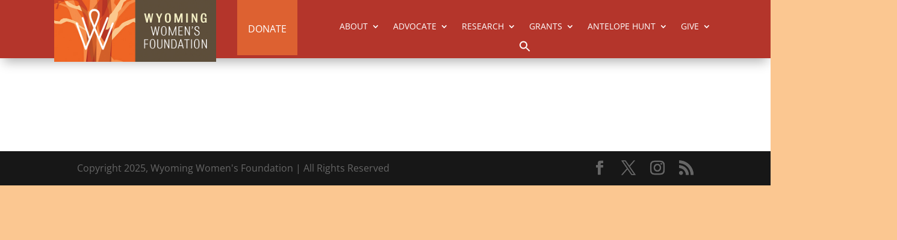

--- FILE ---
content_type: text/css
request_url: https://wywf.org/wp-content/et-cache/global/et-divi-customizer-global.min.css?ver=1768407841
body_size: 1489
content:
body,.et_pb_column_1_2 .et_quote_content blockquote cite,.et_pb_column_1_2 .et_link_content a.et_link_main_url,.et_pb_column_1_3 .et_quote_content blockquote cite,.et_pb_column_3_8 .et_quote_content blockquote cite,.et_pb_column_1_4 .et_quote_content blockquote cite,.et_pb_blog_grid .et_quote_content blockquote cite,.et_pb_column_1_3 .et_link_content a.et_link_main_url,.et_pb_column_3_8 .et_link_content a.et_link_main_url,.et_pb_column_1_4 .et_link_content a.et_link_main_url,.et_pb_blog_grid .et_link_content a.et_link_main_url,body .et_pb_bg_layout_light .et_pb_post p,body .et_pb_bg_layout_dark .et_pb_post p{font-size:16px}.et_pb_slide_content,.et_pb_best_value{font-size:18px}body{color:#5d4e3c}h1,h2,h3,h4,h5,h6{color:#5d4e3c}#et_search_icon:hover,.mobile_menu_bar:before,.mobile_menu_bar:after,.et_toggle_slide_menu:after,.et-social-icon a:hover,.et_pb_sum,.et_pb_pricing li a,.et_pb_pricing_table_button,.et_overlay:before,.entry-summary p.price ins,.et_pb_member_social_links a:hover,.et_pb_widget li a:hover,.et_pb_filterable_portfolio .et_pb_portfolio_filters li a.active,.et_pb_filterable_portfolio .et_pb_portofolio_pagination ul li a.active,.et_pb_gallery .et_pb_gallery_pagination ul li a.active,.wp-pagenavi span.current,.wp-pagenavi a:hover,.nav-single a,.tagged_as a,.posted_in a{color:#dd6131}.et_pb_contact_submit,.et_password_protected_form .et_submit_button,.et_pb_bg_layout_light .et_pb_newsletter_button,.comment-reply-link,.form-submit .et_pb_button,.et_pb_bg_layout_light .et_pb_promo_button,.et_pb_bg_layout_light .et_pb_more_button,.et_pb_contact p input[type="checkbox"]:checked+label i:before,.et_pb_bg_layout_light.et_pb_module.et_pb_button{color:#dd6131}.footer-widget h4{color:#dd6131}.et-search-form,.nav li ul,.et_mobile_menu,.footer-widget li:before,.et_pb_pricing li:before,blockquote{border-color:#dd6131}.et_pb_counter_amount,.et_pb_featured_table .et_pb_pricing_heading,.et_quote_content,.et_link_content,.et_audio_content,.et_pb_post_slider.et_pb_bg_layout_dark,.et_slide_in_menu_container,.et_pb_contact p input[type="radio"]:checked+label i:before{background-color:#dd6131}a{color:#b23630}#main-header .nav li ul{background-color:#5d4e3c}.nav li ul{border-color:#f8f1c5}.et_secondary_nav_enabled #page-container #top-header{background-color:#dd6131!important}#et-secondary-nav li ul{background-color:#dd6131}#main-header .nav li ul a{color:rgba(255,255,255,0.7)}#top-menu li.current-menu-ancestor>a,#top-menu li.current-menu-item>a,#top-menu li.current_page_item>a{color:#f8f1c5}#main-footer .footer-widget h4,#main-footer .widget_block h1,#main-footer .widget_block h2,#main-footer .widget_block h3,#main-footer .widget_block h4,#main-footer .widget_block h5,#main-footer .widget_block h6{color:#dd6131}.footer-widget li:before{border-color:#dd6131}#footer-widgets .footer-widget li:before{top:10.6px}@media only screen and (min-width:981px){.et_fixed_nav #page-container .et-fixed-header#top-header{background-color:#dd6131!important}.et_fixed_nav #page-container .et-fixed-header#top-header #et-secondary-nav li ul{background-color:#dd6131}.et-fixed-header #top-menu li.current-menu-ancestor>a,.et-fixed-header #top-menu li.current-menu-item>a,.et-fixed-header #top-menu li.current_page_item>a{color:#f8f1c5!important}}@media only screen and (min-width:1350px){.et_pb_row{padding:27px 0}.et_pb_section{padding:54px 0}.single.et_pb_pagebuilder_layout.et_full_width_page .et_post_meta_wrapper{padding-top:81px}.et_pb_fullwidth_section{padding:0}}@media only screen and (max-width:980px){.et_header_style_centered .mobile_nav .select_page,.et_header_style_split .mobile_nav .select_page,.et_mobile_menu li a,.mobile_menu_bar:before,.et_nav_text_color_light #top-menu>li>a,.et_nav_text_color_dark #top-menu>li>a,#top-menu a,.et_mobile_menu li a,#et_search_icon:before,#et_top_search .et-search-form input,.et_search_form_container input,#et-top-navigation .et-cart-info{color:#0a0a0a}.et_close_search_field:after{color:#0a0a0a!important}.et_search_form_container input::-moz-placeholder{color:#0a0a0a}.et_search_form_container input::-webkit-input-placeholder{color:#0a0a0a}.et_search_form_container input:-ms-input-placeholder{color:#0a0a0a}}	h1,h2,h3,h4,h5,h6{font-family:'bulldog medium',Helvetica,Arial,Lucida,sans-serif}.et_pb_button{font-family:'bulldog medium',Helvetica,Arial,Lucida,sans-serif}.pa-image-gallery-1-1 .et_pb_gallery_image{padding-top:100%;display:block}.pa-image-gallery-1-1 .et_pb_gallery_item img{position:absolute;height:100%;width:100%;top:0;left:0;right:0;bottom:0;object-fit:cover}#footer-widgets{display:none}header{position:relative;z-index:99998}.custom-menu .nav li li{padding:0px!important}.custom-menu.et_pb_menu .et-menu-nav li.et-reverse-direction-nav li ul{right:300px!important}.opposeRed{color:red}.supportGreen{color:green}.supportYellow{color:#ffcc00}table{border-collapse:collapse;border-color:#ccc;border-spacing:0;width:100%}table td{background-color:#fff;border-color:#ccc;border-style:solid;border-width:1px;color:#333;font-family:Arial,sans-serif;font-size:14px;overflow:hidden;padding:10px 5px;word-break:normal}table th{background-color:#f0f0f0;border-color:#ccc;border-style:solid;border-width:1px;color:#333;font-family:Arial,sans-serif;font-size:14px;font-weight:normal;overflow:hidden;padding:10px 5px;word-break:normal}table table-lqy6{text-align:right;vertical-align:top}table table-0lax{text-align:left;vertical-align:top}.insert-page-title{text-align:center}.insert-page .et_pb_section.et_pb_section_2_tb_body.et_section_regular{padding-top:0px}.meter{margin-left:0;margin-top:2rem;margin-bottom:1.5rem;list-style-type:none;display:flex}.meter-bar{display:inline-block;position:relative;background:#edf3f8;height:12px;min-width:25%;margin-top:1rem;font-size:0.75rem}.meter-bar:first-child{border-top-left-radius:6px;border-bottom-left-radius:6px}.meter-bar--green{background:#2cceb0}.meter-bar--inactive .meter-bar__title{color:#afc7e0}.meter-bar__title,.meter-bar__detail{position:absolute;padding:0.5rem;display:block;width:100%;left:0;text-align:center}.meter-bar__title{color:#5d4e3c;top:-2.5rem}.meter-bar p{color:#5d4e3c}.meter-bar:last-child{border-top-right-radius:6px;border-bottom-right-radius:6px}.billTextSizeFix,.billTextSizeFix th, .billTextSizeFix td,.billTextSizeFix td{font-size:22px!important}